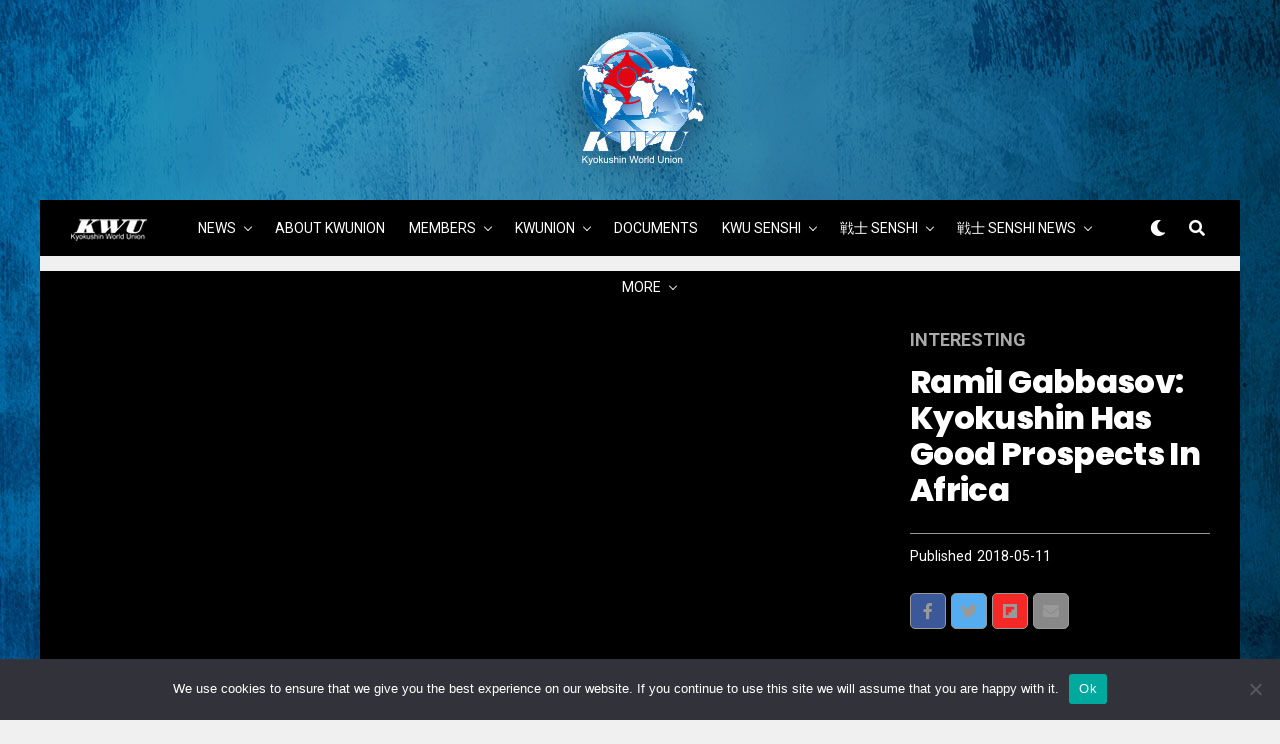

--- FILE ---
content_type: text/html; charset=utf-8
request_url: https://www.google.com/recaptcha/api2/aframe
body_size: 267
content:
<!DOCTYPE HTML><html><head><meta http-equiv="content-type" content="text/html; charset=UTF-8"></head><body><script nonce="1Xgu0O-7fWTJR81dVrV-0A">/** Anti-fraud and anti-abuse applications only. See google.com/recaptcha */ try{var clients={'sodar':'https://pagead2.googlesyndication.com/pagead/sodar?'};window.addEventListener("message",function(a){try{if(a.source===window.parent){var b=JSON.parse(a.data);var c=clients[b['id']];if(c){var d=document.createElement('img');d.src=c+b['params']+'&rc='+(localStorage.getItem("rc::a")?sessionStorage.getItem("rc::b"):"");window.document.body.appendChild(d);sessionStorage.setItem("rc::e",parseInt(sessionStorage.getItem("rc::e")||0)+1);localStorage.setItem("rc::h",'1769502265889');}}}catch(b){}});window.parent.postMessage("_grecaptcha_ready", "*");}catch(b){}</script></body></html>